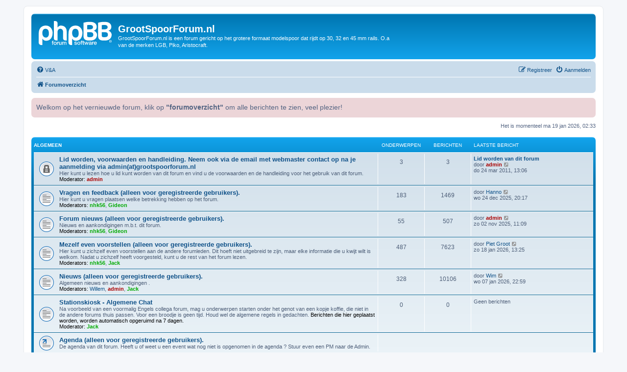

--- FILE ---
content_type: text/html; charset=UTF-8
request_url: http://grootspoorforum.nl/forum/index.php?sid=2674eadd17d6e604016ea5e0871b3637
body_size: 9899
content:
<!DOCTYPE html>
<html dir="ltr" lang="nl-nl">
<head>
<meta charset="utf-8" />
<meta http-equiv="X-UA-Compatible" content="IE=edge">
<meta name="viewport" content="width=device-width, initial-scale=1" />

<title>GrootSpoorForum.nl - Forumoverzicht</title>


	<link rel="canonical" href="http://grootspoorforum.nl/forum/">

<!--
	phpBB style name: prosilver
	Based on style:   prosilver (this is the default phpBB3 style)
	Original author:  Tom Beddard ( http://www.subBlue.com/ )
	Modified by:
-->

<link href="./assets/css/font-awesome.min.css?assets_version=28" rel="stylesheet">
<link href="./styles/prosilver/theme/stylesheet.css?assets_version=28" rel="stylesheet">
<link href="./styles/prosilver/theme/nl/stylesheet.css?assets_version=28" rel="stylesheet">




<!--[if lte IE 9]>
	<link href="./styles/prosilver/theme/tweaks.css?assets_version=28" rel="stylesheet">
<![endif]-->


<link href="./ext/phpbb/ads/styles/all/theme/phpbbads.css?assets_version=28" rel="stylesheet" media="screen">
<link href="./ext/phpbb/boardannouncements/styles/all/theme/boardannouncements.css?assets_version=28" rel="stylesheet" media="screen">




</head>
<body id="phpbb" class="nojs notouch section-index ltr ">


<div id="wrap" class="wrap">
	<a id="top" class="top-anchor" accesskey="t"></a>
	<div id="page-header">
		<div class="headerbar" role="banner">
					<div class="inner">

			<div id="site-description" class="site-description">
		<a id="logo" class="logo" href="./index.php?sid=1b3db0bab11af3b12a4c95cf5c269e4f" title="Forumoverzicht">
					<span class="site_logo"></span>
				</a>
				<h1>GrootSpoorForum.nl</h1>
				<p>GrootSpoorForum.nl is een forum gericht op het grotere formaat modelspoor dat rijdt op 30, 32 en 45 mm rails. O.a van de merken LGB, Piko, Aristocraft.</p>
				<p class="skiplink"><a href="#start_here">Doorgaan naar inhoud</a></p>
			</div>

									
			</div>
					</div>
				<div class="navbar" role="navigation">
	<div class="inner">

	<ul id="nav-main" class="nav-main linklist" role="menubar">

		<li id="quick-links" class="quick-links dropdown-container responsive-menu hidden" data-skip-responsive="true">
			<a href="#" class="dropdown-trigger">
				<i class="icon fa-bars fa-fw" aria-hidden="true"></i><span>Snelle links</span>
			</a>
			<div class="dropdown">
				<div class="pointer"><div class="pointer-inner"></div></div>
				<ul class="dropdown-contents" role="menu">
					
					
										<li class="separator"></li>

									</ul>
			</div>
		</li>

				<li data-skip-responsive="true">
			<a href="/forum/app.php/help/faq?sid=1b3db0bab11af3b12a4c95cf5c269e4f" rel="help" title="Veelgestelde vragen" role="menuitem">
				<i class="icon fa-question-circle fa-fw" aria-hidden="true"></i><span>V&amp;A</span>
			</a>
		</li>
						
			<li class="rightside"  data-skip-responsive="true">
			<a href="./ucp.php?mode=login&amp;redirect=index.php&amp;sid=1b3db0bab11af3b12a4c95cf5c269e4f" title="Aanmelden" accesskey="x" role="menuitem">
				<i class="icon fa-power-off fa-fw" aria-hidden="true"></i><span>Aanmelden</span>
			</a>
		</li>
					<li class="rightside" data-skip-responsive="true">
				<a href="./ucp.php?mode=register&amp;sid=1b3db0bab11af3b12a4c95cf5c269e4f" role="menuitem">
					<i class="icon fa-pencil-square-o  fa-fw" aria-hidden="true"></i><span>Registreer</span>
				</a>
			</li>
						</ul>

	<ul id="nav-breadcrumbs" class="nav-breadcrumbs linklist navlinks" role="menubar">
				
		
		<li class="breadcrumbs" itemscope itemtype="https://schema.org/BreadcrumbList">

			
							<span class="crumb" itemtype="https://schema.org/ListItem" itemprop="itemListElement" itemscope><a itemprop="item" href="./index.php?sid=1b3db0bab11af3b12a4c95cf5c269e4f" accesskey="h" data-navbar-reference="index"><i class="icon fa-home fa-fw"></i><span itemprop="name">Forumoverzicht</span></a><meta itemprop="position" content="1" /></span>

			
					</li>

		
			</ul>

	</div>
</div>
	</div>

	
	<a id="start_here" class="anchor"></a>
	<div id="page-body" class="page-body" role="main">
		
					<div id="phpbb_announcement" class="phpbb_announcement">
		<a href="/forum/app.php/boardannouncements/close?hash=0cd1d90e&amp;sid=1b3db0bab11af3b12a4c95cf5c269e4f" data-ajax="close_announcement" data-overlay="false" class="close clearfix" title="Sluit aankondiging"><i class="icon fa-fw fa-times"></i></a>		<div>Welkom op het vernieuwde forum, klik op <strong class="text-strong">"forumoverzicht"</strong> om alle berichten te zien, veel plezier!</div>
	</div>

<p class="right responsive-center time">Het is momenteel ma 19 jan 2026, 02:33</p>



	
				<div class="forabg">
			<div class="inner">
			<ul class="topiclist">
				<li class="header">
										<dl class="row-item">
						<dt><div class="list-inner"><a href="./viewforum.php?f=1&amp;sid=1b3db0bab11af3b12a4c95cf5c269e4f">Algemeen</a></div></dt>
						<dd class="topics">Onderwerpen</dd>
						<dd class="posts">Berichten</dd>
						<dd class="lastpost"><span>Laatste bericht</span></dd>
					</dl>
									</li>
			</ul>
			<ul class="topiclist forums">
		
	
	
	
			
					<li class="row">
						<dl class="row-item forum_read_locked">
				<dt title="Forum gesloten">
										<div class="list-inner">
																		<a href="./viewforum.php?f=2&amp;sid=1b3db0bab11af3b12a4c95cf5c269e4f" class="forumtitle">Lid worden, voorwaarden en handleiding. Neem ook via de email met webmaster contact op na je aanmelding via admin(at)grootspoorforum.nl</a>
						<br />Hier kunt u lezen hoe u lid kunt worden van dit forum  en vind u de voorwaarden en de handleiding voor het gebruik van dit forum.													<br /><strong>Moderator:</strong> <a href="./memberlist.php?mode=viewprofile&amp;u=2&amp;sid=1b3db0bab11af3b12a4c95cf5c269e4f" style="color: #AA0000;" class="username-coloured">admin</a>
												
												<div class="responsive-show" style="display: none;">
															Onderwerpen: <strong>3</strong>
													</div>
											</div>
				</dt>
									<dd class="topics">3 <dfn>Onderwerpen</dfn></dd>
					<dd class="posts">3 <dfn>Berichten</dfn></dd>
					<dd class="lastpost">
						<span>
																						<dfn>Laatste bericht</dfn>
																										<a href="./viewtopic.php?p=64908&amp;sid=1b3db0bab11af3b12a4c95cf5c269e4f#p64908" title="Lid worden van dit forum" class="lastsubject">Lid worden van dit forum</a> <br />
																	door <a href="./memberlist.php?mode=viewprofile&amp;u=2&amp;sid=1b3db0bab11af3b12a4c95cf5c269e4f" style="color: #AA0000;" class="username-coloured">admin</a>																	<a href="./viewtopic.php?p=64908&amp;sid=1b3db0bab11af3b12a4c95cf5c269e4f#p64908" title="Bekijk laatste bericht">
										<i class="icon fa-external-link-square fa-fw icon-lightgray icon-md" aria-hidden="true"></i><span class="sr-only">Bekijk laatste bericht</span>
									</a>
																<br /><time datetime="2011-03-24T12:06:27+00:00">do 24 mar 2011, 13:06</time>
													</span>
					</dd>
							</dl>
					</li>
			
	
	
			
					<li class="row">
						<dl class="row-item forum_read">
				<dt title="Geen ongelezen berichten">
										<div class="list-inner">
																		<a href="./viewforum.php?f=24&amp;sid=1b3db0bab11af3b12a4c95cf5c269e4f" class="forumtitle">Vragen en feedback (alleen voor geregistreerde gebruikers).</a>
						<br />Hier kunt u vragen plaatsen welke betrekking hebben op het forum.													<br /><strong>Moderators:</strong> <a href="./memberlist.php?mode=viewprofile&amp;u=213&amp;sid=1b3db0bab11af3b12a4c95cf5c269e4f" style="color: #00AA00;" class="username-coloured">nhk56</a>, <a href="./memberlist.php?mode=viewprofile&amp;u=100&amp;sid=1b3db0bab11af3b12a4c95cf5c269e4f" style="color: #00AA00;" class="username-coloured">Gideon</a>
												
												<div class="responsive-show" style="display: none;">
															Onderwerpen: <strong>183</strong>
													</div>
											</div>
				</dt>
									<dd class="topics">183 <dfn>Onderwerpen</dfn></dd>
					<dd class="posts">1469 <dfn>Berichten</dfn></dd>
					<dd class="lastpost">
						<span>
																						<dfn>Laatste bericht</dfn>
																	door <a href="./memberlist.php?mode=viewprofile&amp;u=35114&amp;sid=1b3db0bab11af3b12a4c95cf5c269e4f" class="username">Hanno</a>																	<a href="./viewtopic.php?p=163605&amp;sid=1b3db0bab11af3b12a4c95cf5c269e4f#p163605" title="Bekijk laatste bericht">
										<i class="icon fa-external-link-square fa-fw icon-lightgray icon-md" aria-hidden="true"></i><span class="sr-only">Bekijk laatste bericht</span>
									</a>
																<br /><time datetime="2025-12-24T19:17:48+00:00">wo 24 dec 2025, 20:17</time>
													</span>
					</dd>
							</dl>
					</li>
			
	
	
			
					<li class="row">
						<dl class="row-item forum_read">
				<dt title="Geen ongelezen berichten">
										<div class="list-inner">
																		<a href="./viewforum.php?f=29&amp;sid=1b3db0bab11af3b12a4c95cf5c269e4f" class="forumtitle">Forum nieuws (alleen voor geregistreerde gebruikers).</a>
						<br />Nieuws en aankondigingen m.b.t. dit forum.													<br /><strong>Moderators:</strong> <a href="./memberlist.php?mode=viewprofile&amp;u=213&amp;sid=1b3db0bab11af3b12a4c95cf5c269e4f" style="color: #00AA00;" class="username-coloured">nhk56</a>, <a href="./memberlist.php?mode=viewprofile&amp;u=100&amp;sid=1b3db0bab11af3b12a4c95cf5c269e4f" style="color: #00AA00;" class="username-coloured">Gideon</a>
												
												<div class="responsive-show" style="display: none;">
															Onderwerpen: <strong>55</strong>
													</div>
											</div>
				</dt>
									<dd class="topics">55 <dfn>Onderwerpen</dfn></dd>
					<dd class="posts">507 <dfn>Berichten</dfn></dd>
					<dd class="lastpost">
						<span>
																						<dfn>Laatste bericht</dfn>
																	door <a href="./memberlist.php?mode=viewprofile&amp;u=2&amp;sid=1b3db0bab11af3b12a4c95cf5c269e4f" style="color: #AA0000;" class="username-coloured">admin</a>																	<a href="./viewtopic.php?p=163448&amp;sid=1b3db0bab11af3b12a4c95cf5c269e4f#p163448" title="Bekijk laatste bericht">
										<i class="icon fa-external-link-square fa-fw icon-lightgray icon-md" aria-hidden="true"></i><span class="sr-only">Bekijk laatste bericht</span>
									</a>
																<br /><time datetime="2025-11-02T10:09:39+00:00">zo 02 nov 2025, 11:09</time>
													</span>
					</dd>
							</dl>
					</li>
			
	
	
			
					<li class="row">
						<dl class="row-item forum_read">
				<dt title="Geen ongelezen berichten">
										<div class="list-inner">
																		<a href="./viewforum.php?f=46&amp;sid=1b3db0bab11af3b12a4c95cf5c269e4f" class="forumtitle">Mezelf even voorstellen  (alleen voor geregistreerde gebruikers).</a>
						<br />Hier kunt u zichzelf even voorstellen aan de andere forumleden. Dit hoeft niet uitgebreid te zijn, maar elke informatie die u kwijt wilt is welkom. Nadat u zichzelf heeft voorgesteld, kunt u de rest van het forum lezen.													<br /><strong>Moderators:</strong> <a href="./memberlist.php?mode=viewprofile&amp;u=213&amp;sid=1b3db0bab11af3b12a4c95cf5c269e4f" style="color: #00AA00;" class="username-coloured">nhk56</a>, <a href="./memberlist.php?mode=viewprofile&amp;u=62&amp;sid=1b3db0bab11af3b12a4c95cf5c269e4f" style="color: #00AA00;" class="username-coloured">Jack</a>
												
												<div class="responsive-show" style="display: none;">
															Onderwerpen: <strong>487</strong>
													</div>
											</div>
				</dt>
									<dd class="topics">487 <dfn>Onderwerpen</dfn></dd>
					<dd class="posts">7623 <dfn>Berichten</dfn></dd>
					<dd class="lastpost">
						<span>
																						<dfn>Laatste bericht</dfn>
																	door <a href="./memberlist.php?mode=viewprofile&amp;u=274&amp;sid=1b3db0bab11af3b12a4c95cf5c269e4f" class="username">Piet Groot</a>																	<a href="./viewtopic.php?p=163692&amp;sid=1b3db0bab11af3b12a4c95cf5c269e4f#p163692" title="Bekijk laatste bericht">
										<i class="icon fa-external-link-square fa-fw icon-lightgray icon-md" aria-hidden="true"></i><span class="sr-only">Bekijk laatste bericht</span>
									</a>
																<br /><time datetime="2026-01-18T12:25:36+00:00">zo 18 jan 2026, 13:25</time>
													</span>
					</dd>
							</dl>
					</li>
			
	
	
			
					<li class="row">
						<dl class="row-item forum_read">
				<dt title="Geen ongelezen berichten">
										<div class="list-inner">
																		<a href="./viewforum.php?f=19&amp;sid=1b3db0bab11af3b12a4c95cf5c269e4f" class="forumtitle">Nieuws  (alleen voor geregistreerde gebruikers).</a>
						<br />Algemeen nieuws en aankondigingen .													<br /><strong>Moderators:</strong> <a href="./memberlist.php?mode=viewprofile&amp;u=106&amp;sid=1b3db0bab11af3b12a4c95cf5c269e4f" class="username">Willem</a>, <a href="./memberlist.php?mode=viewprofile&amp;u=2&amp;sid=1b3db0bab11af3b12a4c95cf5c269e4f" style="color: #AA0000;" class="username-coloured">admin</a>, <a href="./memberlist.php?mode=viewprofile&amp;u=62&amp;sid=1b3db0bab11af3b12a4c95cf5c269e4f" style="color: #00AA00;" class="username-coloured">Jack</a>
												
												<div class="responsive-show" style="display: none;">
															Onderwerpen: <strong>328</strong>
													</div>
											</div>
				</dt>
									<dd class="topics">328 <dfn>Onderwerpen</dfn></dd>
					<dd class="posts">10106 <dfn>Berichten</dfn></dd>
					<dd class="lastpost">
						<span>
																						<dfn>Laatste bericht</dfn>
																	door <a href="./memberlist.php?mode=viewprofile&amp;u=178&amp;sid=1b3db0bab11af3b12a4c95cf5c269e4f" class="username">Wim</a>																	<a href="./viewtopic.php?p=163656&amp;sid=1b3db0bab11af3b12a4c95cf5c269e4f#p163656" title="Bekijk laatste bericht">
										<i class="icon fa-external-link-square fa-fw icon-lightgray icon-md" aria-hidden="true"></i><span class="sr-only">Bekijk laatste bericht</span>
									</a>
																<br /><time datetime="2026-01-07T21:59:05+00:00">wo 07 jan 2026, 22:59</time>
													</span>
					</dd>
							</dl>
					</li>
			
	
	
			
					<li class="row">
						<dl class="row-item forum_read">
				<dt title="Geen ongelezen berichten">
										<div class="list-inner">
																		<a href="./viewforum.php?f=32&amp;sid=1b3db0bab11af3b12a4c95cf5c269e4f" class="forumtitle">Stationskiosk - Algemene Chat</a>
						<br />Na voorbeeld van een voormalig Engels collega forum, mag u onderwerpen starten onder het genot van een kopje koffie, die niet in de andere forums thuis passen. Voor een broodje is geen tijd.  Houd wel de algemene regels in gedachten.  <strong class="text-strong">Berichten die hier geplaatst worden, worden automatisch opgeruimd na 7 dagen.</strong>													<br /><strong>Moderator:</strong> <a href="./memberlist.php?mode=viewprofile&amp;u=62&amp;sid=1b3db0bab11af3b12a4c95cf5c269e4f" style="color: #00AA00;" class="username-coloured">Jack</a>
												
												<div class="responsive-show" style="display: none;">
													</div>
											</div>
				</dt>
									<dd class="topics">0 <dfn>Onderwerpen</dfn></dd>
					<dd class="posts">0 <dfn>Berichten</dfn></dd>
					<dd class="lastpost">
						<span>
																													Geen berichten
																				</span>
					</dd>
							</dl>
					</li>
			
	
	
			
					<li class="row">
						<dl class="row-item forum_link">
				<dt title="Forumlink">
										<div class="list-inner">
																		<a href="./viewforum.php?f=25&amp;sid=1b3db0bab11af3b12a4c95cf5c269e4f" class="forumtitle">Agenda  (alleen voor geregistreerde gebruikers).</a>
						<br />De agenda van dit forum. Heeft u of weet u een event wat nog niet is opgenomen in de agenda ? Stuur even een PM naar de Admin.												
												<div class="responsive-show" style="display: none;">
													</div>
											</div>
				</dt>
									<dd>&nbsp;</dd>
							</dl>
					</li>
			
	
	
			
					<li class="row">
						<dl class="row-item forum_link">
				<dt title="Forumlink">
										<div class="list-inner">
																		<a href="./viewforum.php?f=42&amp;sid=1b3db0bab11af3b12a4c95cf5c269e4f" class="forumtitle">Online-Chat  (alleen voor geregistreerde gebruikers).</a>
						<br />De GrootSpoorForum.nl Online-Chat. Ook in de Online-Chat gelden de regels van het forum en ik wil een ieder op het hart drukken dat in een chat meningen nog sneller geschreven worden dan in een topic op het forum. Dus bezint eer ge op de Enter knop drukt.												
												<div class="responsive-show" style="display: none;">
													</div>
											</div>
				</dt>
									<dd>&nbsp;</dd>
							</dl>
					</li>
			
	
				</ul>

			</div>
		</div>
	
				<div class="forabg">
			<div class="inner">
			<ul class="topiclist">
				<li class="header">
										<dl class="row-item">
						<dt><div class="list-inner"><a href="./viewforum.php?f=50&amp;sid=1b3db0bab11af3b12a4c95cf5c269e4f">Eigen verzameling  (alleen voor geregistreerde gebruikers).</a></div></dt>
						<dd class="topics">Onderwerpen</dd>
						<dd class="posts">Berichten</dd>
						<dd class="lastpost"><span>Laatste bericht</span></dd>
					</dl>
									</li>
			</ul>
			<ul class="topiclist forums">
		
	
	
	
			
					<li class="row">
						<dl class="row-item forum_read">
				<dt title="Geen ongelezen berichten">
										<div class="list-inner">
																		<a href="./viewforum.php?f=48&amp;sid=1b3db0bab11af3b12a4c95cf5c269e4f" class="forumtitle">Mijn verzameling</a>
						<br />Hier kan je even in het kort vertellen wat voor verzameling je hebt, hoe je deze bent gaan verzamelen en verder alle info die je zelf kwijt wil. Fotos erbij plaatsen, kan goed werken. Gebruik daarvoor wel een betrouwbare foto opslag plek. Vaak worden fotos bij mijnalbum na een tijdje verwijderd. Het GSF kiest daarom oa voor grootspoorfotos.nl . Dit is gratis te gebruiken.													<br /><strong>Moderator:</strong> <a href="./memberlist.php?mode=viewprofile&amp;u=2&amp;sid=1b3db0bab11af3b12a4c95cf5c269e4f" style="color: #AA0000;" class="username-coloured">admin</a>
												
												<div class="responsive-show" style="display: none;">
															Onderwerpen: <strong>15</strong>
													</div>
											</div>
				</dt>
									<dd class="topics">15 <dfn>Onderwerpen</dfn></dd>
					<dd class="posts">66 <dfn>Berichten</dfn></dd>
					<dd class="lastpost">
						<span>
																						<dfn>Laatste bericht</dfn>
																	door <a href="./memberlist.php?mode=viewprofile&amp;u=34685&amp;sid=1b3db0bab11af3b12a4c95cf5c269e4f" class="username">LGBart</a>																	<a href="./viewtopic.php?p=158785&amp;sid=1b3db0bab11af3b12a4c95cf5c269e4f#p158785" title="Bekijk laatste bericht">
										<i class="icon fa-external-link-square fa-fw icon-lightgray icon-md" aria-hidden="true"></i><span class="sr-only">Bekijk laatste bericht</span>
									</a>
																<br /><time datetime="2023-07-29T18:08:34+00:00">za 29 jul 2023, 20:08</time>
													</span>
					</dd>
							</dl>
					</li>
			
	
	
			
					<li class="row">
						<dl class="row-item forum_read">
				<dt title="Geen ongelezen berichten">
										<div class="list-inner">
																		<a href="./viewforum.php?f=49&amp;sid=1b3db0bab11af3b12a4c95cf5c269e4f" class="forumtitle">Reacties op Mijn verzameling</a>
						<br />Geef hier de reactie op de verzamelingen van Leden. Laat weten wat je van zijn/haar collectie vind.													<br /><strong>Moderator:</strong> <a href="./memberlist.php?mode=viewprofile&amp;u=2&amp;sid=1b3db0bab11af3b12a4c95cf5c269e4f" style="color: #AA0000;" class="username-coloured">admin</a>
												
												<div class="responsive-show" style="display: none;">
															Onderwerpen: <strong>12</strong>
													</div>
											</div>
				</dt>
									<dd class="topics">12 <dfn>Onderwerpen</dfn></dd>
					<dd class="posts">82 <dfn>Berichten</dfn></dd>
					<dd class="lastpost">
						<span>
																						<dfn>Laatste bericht</dfn>
																	door <a href="./memberlist.php?mode=viewprofile&amp;u=34421&amp;sid=1b3db0bab11af3b12a4c95cf5c269e4f" class="username">fredx</a>																	<a href="./viewtopic.php?p=151721&amp;sid=1b3db0bab11af3b12a4c95cf5c269e4f#p151721" title="Bekijk laatste bericht">
										<i class="icon fa-external-link-square fa-fw icon-lightgray icon-md" aria-hidden="true"></i><span class="sr-only">Bekijk laatste bericht</span>
									</a>
																<br /><time datetime="2020-04-19T21:02:10+00:00">zo 19 apr 2020, 23:02</time>
													</span>
					</dd>
							</dl>
					</li>
			
	
	
			
					<li class="row">
						<dl class="row-item forum_read">
				<dt title="Geen ongelezen berichten">
										<div class="list-inner">
																		<a href="./viewforum.php?f=51&amp;sid=1b3db0bab11af3b12a4c95cf5c269e4f" class="forumtitle">Show je nieuwste modelspoor aanwinsten</a>
						<br />Show hier je nieuwste model spoor aanwinsten. Dus hier echt alleen treinen, rails, aankleding voor je baan, etc. Dit wordt per jaar weg gezet. <br>
Andere items die hier niet thuis horen, worden gelijk verwijderd.													<br /><strong>Moderator:</strong> <a href="./memberlist.php?mode=viewprofile&amp;u=14618&amp;sid=1b3db0bab11af3b12a4c95cf5c269e4f" style="color: #00AA00;" class="username-coloured">fatfarlake</a>
												
												<div class="responsive-show" style="display: none;">
															Onderwerpen: <strong>5</strong>
													</div>
											</div>
				</dt>
									<dd class="topics">5 <dfn>Onderwerpen</dfn></dd>
					<dd class="posts">675 <dfn>Berichten</dfn></dd>
					<dd class="lastpost">
						<span>
																						<dfn>Laatste bericht</dfn>
																	door <a href="./memberlist.php?mode=viewprofile&amp;u=34739&amp;sid=1b3db0bab11af3b12a4c95cf5c269e4f" class="username">Almar</a>																	<a href="./viewtopic.php?p=148367&amp;sid=1b3db0bab11af3b12a4c95cf5c269e4f#p148367" title="Bekijk laatste bericht">
										<i class="icon fa-external-link-square fa-fw icon-lightgray icon-md" aria-hidden="true"></i><span class="sr-only">Bekijk laatste bericht</span>
									</a>
																<br /><time datetime="2019-02-11T10:38:17+00:00">ma 11 feb 2019, 11:38</time>
													</span>
					</dd>
							</dl>
					</li>
			
	
	
			
					<li class="row">
						<dl class="row-item forum_read">
				<dt title="Geen ongelezen berichten">
										<div class="list-inner">
																		<a href="./viewforum.php?f=52&amp;sid=1b3db0bab11af3b12a4c95cf5c269e4f" class="forumtitle">Show hier je andere nieuwe aanwinsten, trein/model hobby gerelateerd</a>
						<br />Show hier je andere nieuwe aanwinsten, die wel aan deze trein/model hobby gerelateerd zijn. Dit wordt per jaar weer weggezet. Dit kunnen boeken, films, electrisch gereedschappen, etc zijn. Voor treinen, wagonnen of andere dingen die echt puur te maken hebben met nieuwe trein aanwinsten, is een andere rubriek.												
												<div class="responsive-show" style="display: none;">
															Onderwerpen: <strong>5</strong>
													</div>
											</div>
				</dt>
									<dd class="topics">5 <dfn>Onderwerpen</dfn></dd>
					<dd class="posts">89 <dfn>Berichten</dfn></dd>
					<dd class="lastpost">
						<span>
																						<dfn>Laatste bericht</dfn>
																	door <a href="./memberlist.php?mode=viewprofile&amp;u=34857&amp;sid=1b3db0bab11af3b12a4c95cf5c269e4f" class="username">Martijndg</a>																	<a href="./viewtopic.php?p=150284&amp;sid=1b3db0bab11af3b12a4c95cf5c269e4f#p150284" title="Bekijk laatste bericht">
										<i class="icon fa-external-link-square fa-fw icon-lightgray icon-md" aria-hidden="true"></i><span class="sr-only">Bekijk laatste bericht</span>
									</a>
																<br /><time datetime="2019-10-08T16:50:51+00:00">di 08 okt 2019, 18:50</time>
													</span>
					</dd>
							</dl>
					</li>
			
	
	
			
					<li class="row">
						<dl class="row-item forum_read">
				<dt title="Geen ongelezen berichten">
										<div class="list-inner">
																		<a href="./viewforum.php?f=55&amp;sid=1b3db0bab11af3b12a4c95cf5c269e4f" class="forumtitle">Mijn hobbyruimte</a>
						<br />Hier kan elk forumlid zijn of haar eigen hobbyruimte showen. En kunnen andere forumleden hierop reageren.													<br /><strong>Moderator:</strong> <a href="./memberlist.php?mode=viewprofile&amp;u=2&amp;sid=1b3db0bab11af3b12a4c95cf5c269e4f" style="color: #AA0000;" class="username-coloured">admin</a>
												
												<div class="responsive-show" style="display: none;">
															Onderwerpen: <strong>6</strong>
													</div>
											</div>
				</dt>
									<dd class="topics">6 <dfn>Onderwerpen</dfn></dd>
					<dd class="posts">36 <dfn>Berichten</dfn></dd>
					<dd class="lastpost">
						<span>
																						<dfn>Laatste bericht</dfn>
																	door <a href="./memberlist.php?mode=viewprofile&amp;u=19618&amp;sid=1b3db0bab11af3b12a4c95cf5c269e4f" class="username">GrootSpoorClub</a>																	<a href="./viewtopic.php?p=158086&amp;sid=1b3db0bab11af3b12a4c95cf5c269e4f#p158086" title="Bekijk laatste bericht">
										<i class="icon fa-external-link-square fa-fw icon-lightgray icon-md" aria-hidden="true"></i><span class="sr-only">Bekijk laatste bericht</span>
									</a>
																<br /><time datetime="2023-04-02T12:31:01+00:00">zo 02 apr 2023, 14:31</time>
													</span>
					</dd>
							</dl>
					</li>
			
	
				</ul>

			</div>
		</div>
	
				<div class="forabg">
			<div class="inner">
			<ul class="topiclist">
				<li class="header">
										<dl class="row-item">
						<dt><div class="list-inner"><a href="./viewforum.php?f=4&amp;sid=1b3db0bab11af3b12a4c95cf5c269e4f">Modelbouw  (alleen voor geregistreerde gebruikers).</a></div></dt>
						<dd class="topics">Onderwerpen</dd>
						<dd class="posts">Berichten</dd>
						<dd class="lastpost"><span>Laatste bericht</span></dd>
					</dl>
									</li>
			</ul>
			<ul class="topiclist forums">
		
	
	
	
			
					<li class="row">
						<dl class="row-item forum_read">
				<dt title="Geen ongelezen berichten">
										<div class="list-inner">
																		<a href="./viewforum.php?f=5&amp;sid=1b3db0bab11af3b12a4c95cf5c269e4f" class="forumtitle">Rollend materieel</a>
						<br />Als wat wielen en assen heeft.												
												<div class="responsive-show" style="display: none;">
															Onderwerpen: <strong>569</strong>
													</div>
											</div>
				</dt>
									<dd class="topics">569 <dfn>Onderwerpen</dfn></dd>
					<dd class="posts">7331 <dfn>Berichten</dfn></dd>
					<dd class="lastpost">
						<span>
																						<dfn>Laatste bericht</dfn>
																	door <a href="./memberlist.php?mode=viewprofile&amp;u=34550&amp;sid=1b3db0bab11af3b12a4c95cf5c269e4f" class="username">alltorren</a>																	<a href="./viewtopic.php?p=163566&amp;sid=1b3db0bab11af3b12a4c95cf5c269e4f#p163566" title="Bekijk laatste bericht">
										<i class="icon fa-external-link-square fa-fw icon-lightgray icon-md" aria-hidden="true"></i><span class="sr-only">Bekijk laatste bericht</span>
									</a>
																<br /><time datetime="2025-12-09T09:17:36+00:00">di 09 dec 2025, 10:17</time>
													</span>
					</dd>
							</dl>
					</li>
			
	
	
			
					<li class="row">
						<dl class="row-item forum_read">
				<dt title="Geen ongelezen berichten">
										<div class="list-inner">
																		<a href="./viewforum.php?f=6&amp;sid=1b3db0bab11af3b12a4c95cf5c269e4f" class="forumtitle">Scenery</a>
						<br />Huizen, boompjes, beestjes, poppetjes, etc.												
												<div class="responsive-show" style="display: none;">
															Onderwerpen: <strong>312</strong>
													</div>
											</div>
				</dt>
									<dd class="topics">312 <dfn>Onderwerpen</dfn></dd>
					<dd class="posts">3873 <dfn>Berichten</dfn></dd>
					<dd class="lastpost">
						<span>
																						<dfn>Laatste bericht</dfn>
																	door <a href="./memberlist.php?mode=viewprofile&amp;u=35182&amp;sid=1b3db0bab11af3b12a4c95cf5c269e4f" class="username">rien1959</a>																	<a href="./viewtopic.php?p=163570&amp;sid=1b3db0bab11af3b12a4c95cf5c269e4f#p163570" title="Bekijk laatste bericht">
										<i class="icon fa-external-link-square fa-fw icon-lightgray icon-md" aria-hidden="true"></i><span class="sr-only">Bekijk laatste bericht</span>
									</a>
																<br /><time datetime="2025-12-11T16:58:52+00:00">do 11 dec 2025, 17:58</time>
													</span>
					</dd>
							</dl>
					</li>
			
	
	
			
					<li class="row">
						<dl class="row-item forum_read">
				<dt title="Geen ongelezen berichten">
										<div class="list-inner">
																		<a href="./viewforum.php?f=17&amp;sid=1b3db0bab11af3b12a4c95cf5c269e4f" class="forumtitle">Spoor</a>
						<br />Alles wat met rails te maken heeft.												
												<div class="responsive-show" style="display: none;">
															Onderwerpen: <strong>261</strong>
													</div>
											</div>
				</dt>
									<dd class="topics">261 <dfn>Onderwerpen</dfn></dd>
					<dd class="posts">3230 <dfn>Berichten</dfn></dd>
					<dd class="lastpost">
						<span>
																						<dfn>Laatste bericht</dfn>
																	door <a href="./memberlist.php?mode=viewprofile&amp;u=102&amp;sid=1b3db0bab11af3b12a4c95cf5c269e4f" style="color: #00AA00;" class="username-coloured">Dark_Axel</a>																	<a href="./viewtopic.php?p=163689&amp;sid=1b3db0bab11af3b12a4c95cf5c269e4f#p163689" title="Bekijk laatste bericht">
										<i class="icon fa-external-link-square fa-fw icon-lightgray icon-md" aria-hidden="true"></i><span class="sr-only">Bekijk laatste bericht</span>
									</a>
																<br /><time datetime="2026-01-17T19:53:42+00:00">za 17 jan 2026, 20:53</time>
													</span>
					</dd>
							</dl>
					</li>
			
	
	
			
					<li class="row">
						<dl class="row-item forum_read">
				<dt title="Geen ongelezen berichten">
										<div class="list-inner">
																		<a href="./viewforum.php?f=7&amp;sid=1b3db0bab11af3b12a4c95cf5c269e4f" class="forumtitle">Om- en zelfbouw</a>
						<br />Uw eigen creaties op basis van bestaande onderdelen of vanaf de bodem zelf gemaakt.													<br /><strong>Moderator:</strong> <a href="./memberlist.php?mode=viewprofile&amp;u=62&amp;sid=1b3db0bab11af3b12a4c95cf5c269e4f" style="color: #00AA00;" class="username-coloured">Jack</a>
												
												<div class="responsive-show" style="display: none;">
															Onderwerpen: <strong>679</strong>
													</div>
											</div>
				</dt>
									<dd class="topics">679 <dfn>Onderwerpen</dfn></dd>
					<dd class="posts">12637 <dfn>Berichten</dfn></dd>
					<dd class="lastpost">
						<span>
																						<dfn>Laatste bericht</dfn>
																	door <a href="./memberlist.php?mode=viewprofile&amp;u=274&amp;sid=1b3db0bab11af3b12a4c95cf5c269e4f" class="username">Piet Groot</a>																	<a href="./viewtopic.php?p=163652&amp;sid=1b3db0bab11af3b12a4c95cf5c269e4f#p163652" title="Bekijk laatste bericht">
										<i class="icon fa-external-link-square fa-fw icon-lightgray icon-md" aria-hidden="true"></i><span class="sr-only">Bekijk laatste bericht</span>
									</a>
																<br /><time datetime="2026-01-06T14:28:29+00:00">di 06 jan 2026, 15:28</time>
													</span>
					</dd>
							</dl>
					</li>
			
	
	
			
					<li class="row">
						<dl class="row-item forum_read">
				<dt title="Geen ongelezen berichten">
										<div class="list-inner">
																		<a href="./viewforum.php?f=10&amp;sid=1b3db0bab11af3b12a4c95cf5c269e4f" class="forumtitle">Techniek(en)</a>
						<br />Gereedschappen, materialen, wheateren, handigheidjes, etc.													<br /><strong>Moderators:</strong> <a href="./memberlist.php?mode=viewprofile&amp;u=62&amp;sid=1b3db0bab11af3b12a4c95cf5c269e4f" style="color: #00AA00;" class="username-coloured">Jack</a>, <a href="./memberlist.php?mode=viewprofile&amp;u=100&amp;sid=1b3db0bab11af3b12a4c95cf5c269e4f" style="color: #00AA00;" class="username-coloured">Gideon</a>
												
												<div class="responsive-show" style="display: none;">
															Onderwerpen: <strong>188</strong>
													</div>
											</div>
				</dt>
									<dd class="topics">188 <dfn>Onderwerpen</dfn></dd>
					<dd class="posts">1893 <dfn>Berichten</dfn></dd>
					<dd class="lastpost">
						<span>
																						<dfn>Laatste bericht</dfn>
																	door <a href="./memberlist.php?mode=viewprofile&amp;u=30644&amp;sid=1b3db0bab11af3b12a4c95cf5c269e4f" class="username">tielemanus</a>																	<a href="./viewtopic.php?p=162743&amp;sid=1b3db0bab11af3b12a4c95cf5c269e4f#p162743" title="Bekijk laatste bericht">
										<i class="icon fa-external-link-square fa-fw icon-lightgray icon-md" aria-hidden="true"></i><span class="sr-only">Bekijk laatste bericht</span>
									</a>
																<br /><time datetime="2025-07-27T15:10:34+00:00">zo 27 jul 2025, 17:10</time>
													</span>
					</dd>
							</dl>
					</li>
			
	
	
			
					<li class="row">
						<dl class="row-item forum_read">
				<dt title="Geen ongelezen berichten">
										<div class="list-inner">
																		<a href="./viewforum.php?f=54&amp;sid=1b3db0bab11af3b12a4c95cf5c269e4f" class="forumtitle">Module banen</a>
						<br />Alles over module banen en hoe te maken.													<br /><strong>Moderator:</strong> <a href="./memberlist.php?mode=viewprofile&amp;u=82&amp;sid=1b3db0bab11af3b12a4c95cf5c269e4f" style="color: #00AA00;" class="username-coloured">marco</a>
												
												<div class="responsive-show" style="display: none;">
															Onderwerpen: <strong>6</strong>
													</div>
											</div>
				</dt>
									<dd class="topics">6 <dfn>Onderwerpen</dfn></dd>
					<dd class="posts">240 <dfn>Berichten</dfn></dd>
					<dd class="lastpost">
						<span>
																						<dfn>Laatste bericht</dfn>
																	door <a href="./memberlist.php?mode=viewprofile&amp;u=527&amp;sid=1b3db0bab11af3b12a4c95cf5c269e4f" class="username">pikoline</a>																	<a href="./viewtopic.php?p=161895&amp;sid=1b3db0bab11af3b12a4c95cf5c269e4f#p161895" title="Bekijk laatste bericht">
										<i class="icon fa-external-link-square fa-fw icon-lightgray icon-md" aria-hidden="true"></i><span class="sr-only">Bekijk laatste bericht</span>
									</a>
																<br /><time datetime="2025-02-07T14:20:42+00:00">vr 07 feb 2025, 15:20</time>
													</span>
					</dd>
							</dl>
					</li>
			
	
				</ul>

			</div>
		</div>
	
				<div class="forabg">
			<div class="inner">
			<ul class="topiclist">
				<li class="header">
										<dl class="row-item">
						<dt><div class="list-inner"><a href="./viewforum.php?f=20&amp;sid=1b3db0bab11af3b12a4c95cf5c269e4f">Aandrijving  (alleen voor geregistreerde gebruikers).</a></div></dt>
						<dd class="topics">Onderwerpen</dd>
						<dd class="posts">Berichten</dd>
						<dd class="lastpost"><span>Laatste bericht</span></dd>
					</dl>
									</li>
			</ul>
			<ul class="topiclist forums">
		
	
	
	
			
					<li class="row">
						<dl class="row-item forum_read">
				<dt title="Geen ongelezen berichten">
										<div class="list-inner">
																		<a href="./viewforum.php?f=21&amp;sid=1b3db0bab11af3b12a4c95cf5c269e4f" class="forumtitle">Analoog</a>
						<br />Ondanks de digitale vooruitgang blijft analoog bestaan.													<br /><strong>Moderator:</strong> <a href="./memberlist.php?mode=viewprofile&amp;u=82&amp;sid=1b3db0bab11af3b12a4c95cf5c269e4f" style="color: #00AA00;" class="username-coloured">marco</a>
												
												<div class="responsive-show" style="display: none;">
															Onderwerpen: <strong>72</strong>
													</div>
											</div>
				</dt>
									<dd class="topics">72 <dfn>Onderwerpen</dfn></dd>
					<dd class="posts">663 <dfn>Berichten</dfn></dd>
					<dd class="lastpost">
						<span>
																						<dfn>Laatste bericht</dfn>
																	door <a href="./memberlist.php?mode=viewprofile&amp;u=35965&amp;sid=1b3db0bab11af3b12a4c95cf5c269e4f" class="username">Tondo</a>																	<a href="./viewtopic.php?p=163381&amp;sid=1b3db0bab11af3b12a4c95cf5c269e4f#p163381" title="Bekijk laatste bericht">
										<i class="icon fa-external-link-square fa-fw icon-lightgray icon-md" aria-hidden="true"></i><span class="sr-only">Bekijk laatste bericht</span>
									</a>
																<br /><time datetime="2025-10-16T17:36:32+00:00">do 16 okt 2025, 19:36</time>
													</span>
					</dd>
							</dl>
					</li>
			
	
	
			
					<li class="row">
						<dl class="row-item forum_read">
				<dt title="Geen ongelezen berichten">
										<div class="list-inner">
																		<a href="./viewforum.php?f=60&amp;sid=1b3db0bab11af3b12a4c95cf5c269e4f" class="forumtitle">Digitaal - Accesoires</a>
						<br />In deze rubriek kunt u alles vinden over de digitale accessoires.													<br /><strong>Moderators:</strong> <a href="./memberlist.php?mode=viewprofile&amp;u=213&amp;sid=1b3db0bab11af3b12a4c95cf5c269e4f" style="color: #00AA00;" class="username-coloured">nhk56</a>, <a href="./memberlist.php?mode=viewprofile&amp;u=62&amp;sid=1b3db0bab11af3b12a4c95cf5c269e4f" style="color: #00AA00;" class="username-coloured">Jack</a>, <a href="./memberlist.php?mode=viewprofile&amp;u=82&amp;sid=1b3db0bab11af3b12a4c95cf5c269e4f" style="color: #00AA00;" class="username-coloured">marco</a>
												
												<div class="responsive-show" style="display: none;">
															Onderwerpen: <strong>52</strong>
													</div>
											</div>
				</dt>
									<dd class="topics">52 <dfn>Onderwerpen</dfn></dd>
					<dd class="posts">428 <dfn>Berichten</dfn></dd>
					<dd class="lastpost">
						<span>
																						<dfn>Laatste bericht</dfn>
																	door <a href="./memberlist.php?mode=viewprofile&amp;u=33480&amp;sid=1b3db0bab11af3b12a4c95cf5c269e4f" class="username">Treinengek Junior</a>																	<a href="./viewtopic.php?p=163200&amp;sid=1b3db0bab11af3b12a4c95cf5c269e4f#p163200" title="Bekijk laatste bericht">
										<i class="icon fa-external-link-square fa-fw icon-lightgray icon-md" aria-hidden="true"></i><span class="sr-only">Bekijk laatste bericht</span>
									</a>
																<br /><time datetime="2025-09-10T23:37:24+00:00">do 11 sep 2025, 01:37</time>
													</span>
					</dd>
							</dl>
					</li>
			
	
	
			
					<li class="row">
						<dl class="row-item forum_read">
				<dt title="Geen ongelezen berichten">
										<div class="list-inner">
																		<a href="./viewforum.php?f=57&amp;sid=1b3db0bab11af3b12a4c95cf5c269e4f" class="forumtitle">Digitaal - Centrale en Boosters</a>
						<br />In deze rubriek kunt u alles vinden over centrales en boosters. En alle direct aanverwante vragen.													<br /><strong>Moderators:</strong> <a href="./memberlist.php?mode=viewprofile&amp;u=213&amp;sid=1b3db0bab11af3b12a4c95cf5c269e4f" style="color: #00AA00;" class="username-coloured">nhk56</a>, <a href="./memberlist.php?mode=viewprofile&amp;u=62&amp;sid=1b3db0bab11af3b12a4c95cf5c269e4f" style="color: #00AA00;" class="username-coloured">Jack</a>, <a href="./memberlist.php?mode=viewprofile&amp;u=82&amp;sid=1b3db0bab11af3b12a4c95cf5c269e4f" style="color: #00AA00;" class="username-coloured">marco</a>
												
												<div class="responsive-show" style="display: none;">
															Onderwerpen: <strong>130</strong>
													</div>
											</div>
				</dt>
									<dd class="topics">130 <dfn>Onderwerpen</dfn></dd>
					<dd class="posts">1274 <dfn>Berichten</dfn></dd>
					<dd class="lastpost">
						<span>
																						<dfn>Laatste bericht</dfn>
																	door <a href="./memberlist.php?mode=viewprofile&amp;u=35777&amp;sid=1b3db0bab11af3b12a4c95cf5c269e4f" class="username">Westerhaar</a>																	<a href="./viewtopic.php?p=163150&amp;sid=1b3db0bab11af3b12a4c95cf5c269e4f#p163150" title="Bekijk laatste bericht">
										<i class="icon fa-external-link-square fa-fw icon-lightgray icon-md" aria-hidden="true"></i><span class="sr-only">Bekijk laatste bericht</span>
									</a>
																<br /><time datetime="2025-08-29T18:37:45+00:00">vr 29 aug 2025, 20:37</time>
													</span>
					</dd>
							</dl>
					</li>
			
	
	
			
					<li class="row">
						<dl class="row-item forum_read">
				<dt title="Geen ongelezen berichten">
										<div class="list-inner">
																		<a href="./viewforum.php?f=58&amp;sid=1b3db0bab11af3b12a4c95cf5c269e4f" class="forumtitle">Digitaal - Decoders</a>
						<br />Alle soorten en merken decoders en hun instellingen en gebruik hoort in dit forum thuis.													<br /><strong>Moderators:</strong> <a href="./memberlist.php?mode=viewprofile&amp;u=213&amp;sid=1b3db0bab11af3b12a4c95cf5c269e4f" style="color: #00AA00;" class="username-coloured">nhk56</a>, <a href="./memberlist.php?mode=viewprofile&amp;u=62&amp;sid=1b3db0bab11af3b12a4c95cf5c269e4f" style="color: #00AA00;" class="username-coloured">Jack</a>, <a href="./memberlist.php?mode=viewprofile&amp;u=82&amp;sid=1b3db0bab11af3b12a4c95cf5c269e4f" style="color: #00AA00;" class="username-coloured">marco</a>
												
												<div class="responsive-show" style="display: none;">
															Onderwerpen: <strong>278</strong>
													</div>
											</div>
				</dt>
									<dd class="topics">278 <dfn>Onderwerpen</dfn></dd>
					<dd class="posts">2098 <dfn>Berichten</dfn></dd>
					<dd class="lastpost">
						<span>
																						<dfn>Laatste bericht</dfn>
																	door <a href="./memberlist.php?mode=viewprofile&amp;u=102&amp;sid=1b3db0bab11af3b12a4c95cf5c269e4f" style="color: #00AA00;" class="username-coloured">Dark_Axel</a>																	<a href="./viewtopic.php?p=163644&amp;sid=1b3db0bab11af3b12a4c95cf5c269e4f#p163644" title="Bekijk laatste bericht">
										<i class="icon fa-external-link-square fa-fw icon-lightgray icon-md" aria-hidden="true"></i><span class="sr-only">Bekijk laatste bericht</span>
									</a>
																<br /><time datetime="2026-01-02T22:19:14+00:00">vr 02 jan 2026, 23:19</time>
													</span>
					</dd>
							</dl>
					</li>
			
	
	
			
					<li class="row">
						<dl class="row-item forum_read_locked">
				<dt title="Forum gesloten">
										<div class="list-inner">
																		<a href="./viewforum.php?f=45&amp;sid=1b3db0bab11af3b12a4c95cf5c269e4f" class="forumtitle">Digitaal - Massoth</a>
						<br />In dit forum staat het merk Massoth centraal. Alle zaken over de centrale, decoder en overige zaken kunnen worden besproken.													<br /><strong>Moderators:</strong> <a href="./memberlist.php?mode=viewprofile&amp;u=2&amp;sid=1b3db0bab11af3b12a4c95cf5c269e4f" style="color: #AA0000;" class="username-coloured">admin</a>, <a href="./memberlist.php?mode=viewprofile&amp;u=62&amp;sid=1b3db0bab11af3b12a4c95cf5c269e4f" style="color: #00AA00;" class="username-coloured">Jack</a>, <a href="./memberlist.php?mode=viewprofile&amp;u=82&amp;sid=1b3db0bab11af3b12a4c95cf5c269e4f" style="color: #00AA00;" class="username-coloured">marco</a>, <a href="./memberlist.php?mode=viewprofile&amp;u=177&amp;sid=1b3db0bab11af3b12a4c95cf5c269e4f" style="color: #00AA00;" class="username-coloured">Sonja</a>
												
												<div class="responsive-show" style="display: none;">
															Onderwerpen: <strong>1</strong>
													</div>
											</div>
				</dt>
									<dd class="topics">1 <dfn>Onderwerpen</dfn></dd>
					<dd class="posts">3 <dfn>Berichten</dfn></dd>
					<dd class="lastpost">
						<span>
																						<dfn>Laatste bericht</dfn>
																	door <a href="./memberlist.php?mode=viewprofile&amp;u=2&amp;sid=1b3db0bab11af3b12a4c95cf5c269e4f" style="color: #AA0000;" class="username-coloured">admin</a>																	<a href="./viewtopic.php?p=132755&amp;sid=1b3db0bab11af3b12a4c95cf5c269e4f#p132755" title="Bekijk laatste bericht">
										<i class="icon fa-external-link-square fa-fw icon-lightgray icon-md" aria-hidden="true"></i><span class="sr-only">Bekijk laatste bericht</span>
									</a>
																<br /><time datetime="2015-07-28T15:10:09+00:00">di 28 jul 2015, 17:10</time>
													</span>
					</dd>
							</dl>
					</li>
			
	
	
			
					<li class="row">
						<dl class="row-item forum_read">
				<dt title="Geen ongelezen berichten">
										<div class="list-inner">
																		<a href="./viewforum.php?f=22&amp;sid=1b3db0bab11af3b12a4c95cf5c269e4f" class="forumtitle">Digitaal - Overige</a>
						<br />In dit onderwerp kunnen alle overige zaken worden besproken die wel over digitaal gaan maar niet passen in de specifieke andere categorieën													<br /><strong>Moderators:</strong> <a href="./memberlist.php?mode=viewprofile&amp;u=213&amp;sid=1b3db0bab11af3b12a4c95cf5c269e4f" style="color: #00AA00;" class="username-coloured">nhk56</a>, <a href="./memberlist.php?mode=viewprofile&amp;u=62&amp;sid=1b3db0bab11af3b12a4c95cf5c269e4f" style="color: #00AA00;" class="username-coloured">Jack</a>, <a href="./memberlist.php?mode=viewprofile&amp;u=82&amp;sid=1b3db0bab11af3b12a4c95cf5c269e4f" style="color: #00AA00;" class="username-coloured">marco</a>
												
												<div class="responsive-show" style="display: none;">
															Onderwerpen: <strong>284</strong>
													</div>
											</div>
				</dt>
									<dd class="topics">284 <dfn>Onderwerpen</dfn></dd>
					<dd class="posts">2912 <dfn>Berichten</dfn></dd>
					<dd class="lastpost">
						<span>
																						<dfn>Laatste bericht</dfn>
																	door <a href="./memberlist.php?mode=viewprofile&amp;u=35945&amp;sid=1b3db0bab11af3b12a4c95cf5c269e4f" class="username">Kootje007</a>																	<a href="./viewtopic.php?p=163668&amp;sid=1b3db0bab11af3b12a4c95cf5c269e4f#p163668" title="Bekijk laatste bericht">
										<i class="icon fa-external-link-square fa-fw icon-lightgray icon-md" aria-hidden="true"></i><span class="sr-only">Bekijk laatste bericht</span>
									</a>
																<br /><time datetime="2026-01-13T16:30:31+00:00">di 13 jan 2026, 17:30</time>
													</span>
					</dd>
							</dl>
					</li>
			
	
	
			
					<li class="row">
						<dl class="row-item forum_read">
				<dt title="Geen ongelezen berichten">
										<div class="list-inner">
																		<a href="./viewforum.php?f=59&amp;sid=1b3db0bab11af3b12a4c95cf5c269e4f" class="forumtitle">Digitaal - Terugmelding</a>
						<br />Alles over terugmelding en reedcontacten.													<br /><strong>Moderators:</strong> <a href="./memberlist.php?mode=viewprofile&amp;u=213&amp;sid=1b3db0bab11af3b12a4c95cf5c269e4f" style="color: #00AA00;" class="username-coloured">nhk56</a>, <a href="./memberlist.php?mode=viewprofile&amp;u=62&amp;sid=1b3db0bab11af3b12a4c95cf5c269e4f" style="color: #00AA00;" class="username-coloured">Jack</a>, <a href="./memberlist.php?mode=viewprofile&amp;u=82&amp;sid=1b3db0bab11af3b12a4c95cf5c269e4f" style="color: #00AA00;" class="username-coloured">marco</a>
												
												<div class="responsive-show" style="display: none;">
															Onderwerpen: <strong>64</strong>
													</div>
											</div>
				</dt>
									<dd class="topics">64 <dfn>Onderwerpen</dfn></dd>
					<dd class="posts">909 <dfn>Berichten</dfn></dd>
					<dd class="lastpost">
						<span>
																						<dfn>Laatste bericht</dfn>
																	door <a href="./memberlist.php?mode=viewprofile&amp;u=35339&amp;sid=1b3db0bab11af3b12a4c95cf5c269e4f" class="username">Opsekop</a>																	<a href="./viewtopic.php?p=157891&amp;sid=1b3db0bab11af3b12a4c95cf5c269e4f#p157891" title="Bekijk laatste bericht">
										<i class="icon fa-external-link-square fa-fw icon-lightgray icon-md" aria-hidden="true"></i><span class="sr-only">Bekijk laatste bericht</span>
									</a>
																<br /><time datetime="2023-03-01T12:02:04+00:00">wo 01 mar 2023, 13:02</time>
													</span>
					</dd>
							</dl>
					</li>
			
	
	
			
					<li class="row">
						<dl class="row-item forum_read">
				<dt title="Geen ongelezen berichten">
										<div class="list-inner">
																		<a href="./viewforum.php?f=44&amp;sid=1b3db0bab11af3b12a4c95cf5c269e4f" class="forumtitle">Digitaal - Software</a>
						<br />In dit onderwerp zijn alle gesprekken over software op zijn plaats. Dit is inclusief pc en wifi vragen.													<br /><strong>Moderators:</strong> <a href="./memberlist.php?mode=viewprofile&amp;u=213&amp;sid=1b3db0bab11af3b12a4c95cf5c269e4f" style="color: #00AA00;" class="username-coloured">nhk56</a>, <a href="./memberlist.php?mode=viewprofile&amp;u=62&amp;sid=1b3db0bab11af3b12a4c95cf5c269e4f" style="color: #00AA00;" class="username-coloured">Jack</a>, <a href="./memberlist.php?mode=viewprofile&amp;u=82&amp;sid=1b3db0bab11af3b12a4c95cf5c269e4f" style="color: #00AA00;" class="username-coloured">marco</a>, <a href="./memberlist.php?mode=viewprofile&amp;u=177&amp;sid=1b3db0bab11af3b12a4c95cf5c269e4f" style="color: #00AA00;" class="username-coloured">Sonja</a>
												
												<div class="responsive-show" style="display: none;">
															Onderwerpen: <strong>95</strong>
													</div>
											</div>
				</dt>
									<dd class="topics">95 <dfn>Onderwerpen</dfn></dd>
					<dd class="posts">1028 <dfn>Berichten</dfn></dd>
					<dd class="lastpost">
						<span>
																						<dfn>Laatste bericht</dfn>
																	door <a href="./memberlist.php?mode=viewprofile&amp;u=34295&amp;sid=1b3db0bab11af3b12a4c95cf5c269e4f" class="username">LGBopSTAD</a>																	<a href="./viewtopic.php?p=163167&amp;sid=1b3db0bab11af3b12a4c95cf5c269e4f#p163167" title="Bekijk laatste bericht">
										<i class="icon fa-external-link-square fa-fw icon-lightgray icon-md" aria-hidden="true"></i><span class="sr-only">Bekijk laatste bericht</span>
									</a>
																<br /><time datetime="2025-09-03T08:09:25+00:00">wo 03 sep 2025, 10:09</time>
													</span>
					</dd>
							</dl>
					</li>
			
	
	
			
					<li class="row">
						<dl class="row-item forum_read">
				<dt title="Geen ongelezen berichten">
										<div class="list-inner">
																		<a href="./viewforum.php?f=40&amp;sid=1b3db0bab11af3b12a4c95cf5c269e4f" class="forumtitle">Radiografisch</a>
						<br />Soms is een radiografische bediening een uitkomst.													<br /><strong>Moderator:</strong> <a href="./memberlist.php?mode=viewprofile&amp;u=82&amp;sid=1b3db0bab11af3b12a4c95cf5c269e4f" style="color: #00AA00;" class="username-coloured">marco</a>
												
												<div class="responsive-show" style="display: none;">
															Onderwerpen: <strong>23</strong>
													</div>
											</div>
				</dt>
									<dd class="topics">23 <dfn>Onderwerpen</dfn></dd>
					<dd class="posts">300 <dfn>Berichten</dfn></dd>
					<dd class="lastpost">
						<span>
																						<dfn>Laatste bericht</dfn>
																	door <a href="./memberlist.php?mode=viewprofile&amp;u=33983&amp;sid=1b3db0bab11af3b12a4c95cf5c269e4f" class="username">Henri</a>																	<a href="./viewtopic.php?p=162643&amp;sid=1b3db0bab11af3b12a4c95cf5c269e4f#p162643" title="Bekijk laatste bericht">
										<i class="icon fa-external-link-square fa-fw icon-lightgray icon-md" aria-hidden="true"></i><span class="sr-only">Bekijk laatste bericht</span>
									</a>
																<br /><time datetime="2025-07-09T07:05:26+00:00">wo 09 jul 2025, 09:05</time>
													</span>
					</dd>
							</dl>
					</li>
			
	
	
			
					<li class="row">
						<dl class="row-item forum_read">
				<dt title="Geen ongelezen berichten">
										<div class="list-inner">
																		<a href="./viewforum.php?f=23&amp;sid=1b3db0bab11af3b12a4c95cf5c269e4f" class="forumtitle">LiveSteam</a>
						<br />Voor een stukje nostalgische aandrijving.													<br /><strong>Moderator:</strong> <a href="./memberlist.php?mode=viewprofile&amp;u=82&amp;sid=1b3db0bab11af3b12a4c95cf5c269e4f" style="color: #00AA00;" class="username-coloured">marco</a>
												
												<div class="responsive-show" style="display: none;">
															Onderwerpen: <strong>144</strong>
													</div>
											</div>
				</dt>
									<dd class="topics">144 <dfn>Onderwerpen</dfn></dd>
					<dd class="posts">3155 <dfn>Berichten</dfn></dd>
					<dd class="lastpost">
						<span>
																						<dfn>Laatste bericht</dfn>
																	door <a href="./memberlist.php?mode=viewprofile&amp;u=34005&amp;sid=1b3db0bab11af3b12a4c95cf5c269e4f" class="username">Obdam</a>																	<a href="./viewtopic.php?p=163686&amp;sid=1b3db0bab11af3b12a4c95cf5c269e4f#p163686" title="Bekijk laatste bericht">
										<i class="icon fa-external-link-square fa-fw icon-lightgray icon-md" aria-hidden="true"></i><span class="sr-only">Bekijk laatste bericht</span>
									</a>
																<br /><time datetime="2026-01-17T15:12:01+00:00">za 17 jan 2026, 16:12</time>
													</span>
					</dd>
							</dl>
					</li>
			
	
				</ul>

			</div>
		</div>
	
				<div class="forabg">
			<div class="inner">
			<ul class="topiclist">
				<li class="header">
										<dl class="row-item">
						<dt><div class="list-inner"><a href="./viewforum.php?f=8&amp;sid=1b3db0bab11af3b12a4c95cf5c269e4f">Banen  (alleen voor geregistreerde gebruikers).</a></div></dt>
						<dd class="topics">Onderwerpen</dd>
						<dd class="posts">Berichten</dd>
						<dd class="lastpost"><span>Laatste bericht</span></dd>
					</dl>
									</li>
			</ul>
			<ul class="topiclist forums">
		
	
	
	
			
					<li class="row">
						<dl class="row-item forum_read">
				<dt title="Geen ongelezen berichten">
										<div class="list-inner">
																		<a href="./viewforum.php?f=9&amp;sid=1b3db0bab11af3b12a4c95cf5c269e4f" class="forumtitle">Mijn baan</a>
						<br />Laat ons weten hoe uw baan er uit ziet of beschrijf hem.													<br /><strong>Moderator:</strong> <a href="./memberlist.php?mode=viewprofile&amp;u=100&amp;sid=1b3db0bab11af3b12a4c95cf5c269e4f" style="color: #00AA00;" class="username-coloured">Gideon</a>
												
												<div class="responsive-show" style="display: none;">
															Onderwerpen: <strong>254</strong>
													</div>
											</div>
				</dt>
									<dd class="topics">254 <dfn>Onderwerpen</dfn></dd>
					<dd class="posts">20687 <dfn>Berichten</dfn></dd>
					<dd class="lastpost">
						<span>
																						<dfn>Laatste bericht</dfn>
																	door <a href="./memberlist.php?mode=viewprofile&amp;u=102&amp;sid=1b3db0bab11af3b12a4c95cf5c269e4f" style="color: #00AA00;" class="username-coloured">Dark_Axel</a>																	<a href="./viewtopic.php?p=163546&amp;sid=1b3db0bab11af3b12a4c95cf5c269e4f#p163546" title="Bekijk laatste bericht">
										<i class="icon fa-external-link-square fa-fw icon-lightgray icon-md" aria-hidden="true"></i><span class="sr-only">Bekijk laatste bericht</span>
									</a>
																<br /><time datetime="2025-12-02T17:42:13+00:00">di 02 dec 2025, 18:42</time>
													</span>
					</dd>
							</dl>
					</li>
			
	
	
			
					<li class="row">
						<dl class="row-item forum_read">
				<dt title="Geen ongelezen berichten">
										<div class="list-inner">
																		<a href="./viewforum.php?f=56&amp;sid=1b3db0bab11af3b12a4c95cf5c269e4f" class="forumtitle">Baanplannen</a>
																		
												<div class="responsive-show" style="display: none;">
															Onderwerpen: <strong>25</strong>
													</div>
											</div>
				</dt>
									<dd class="topics">25 <dfn>Onderwerpen</dfn></dd>
					<dd class="posts">251 <dfn>Berichten</dfn></dd>
					<dd class="lastpost">
						<span>
																						<dfn>Laatste bericht</dfn>
																	door <a href="./memberlist.php?mode=viewprofile&amp;u=274&amp;sid=1b3db0bab11af3b12a4c95cf5c269e4f" class="username">Piet Groot</a>																	<a href="./viewtopic.php?p=163376&amp;sid=1b3db0bab11af3b12a4c95cf5c269e4f#p163376" title="Bekijk laatste bericht">
										<i class="icon fa-external-link-square fa-fw icon-lightgray icon-md" aria-hidden="true"></i><span class="sr-only">Bekijk laatste bericht</span>
									</a>
																<br /><time datetime="2025-10-15T13:50:02+00:00">wo 15 okt 2025, 15:50</time>
													</span>
					</dd>
							</dl>
					</li>
			
	
	
			
					<li class="row">
						<dl class="row-item forum_read">
				<dt title="Geen ongelezen berichten">
										<div class="list-inner">
																		<a href="./viewforum.php?f=18&amp;sid=1b3db0bab11af3b12a4c95cf5c269e4f" class="forumtitle">Beplanting</a>
						<br />Voor het natuurlijk groen in de tuinbaan.													<br /><strong>Moderator:</strong> <a href="./memberlist.php?mode=viewprofile&amp;u=100&amp;sid=1b3db0bab11af3b12a4c95cf5c269e4f" style="color: #00AA00;" class="username-coloured">Gideon</a>
												
												<div class="responsive-show" style="display: none;">
															Onderwerpen: <strong>10</strong>
													</div>
											</div>
				</dt>
									<dd class="topics">10 <dfn>Onderwerpen</dfn></dd>
					<dd class="posts">159 <dfn>Berichten</dfn></dd>
					<dd class="lastpost">
						<span>
																						<dfn>Laatste bericht</dfn>
																	door <a href="./memberlist.php?mode=viewprofile&amp;u=35114&amp;sid=1b3db0bab11af3b12a4c95cf5c269e4f" class="username">Hanno</a>																	<a href="./viewtopic.php?p=159203&amp;sid=1b3db0bab11af3b12a4c95cf5c269e4f#p159203" title="Bekijk laatste bericht">
										<i class="icon fa-external-link-square fa-fw icon-lightgray icon-md" aria-hidden="true"></i><span class="sr-only">Bekijk laatste bericht</span>
									</a>
																<br /><time datetime="2023-09-06T11:16:34+00:00">wo 06 sep 2023, 13:16</time>
													</span>
					</dd>
							</dl>
					</li>
			
	
	
			
					<li class="row">
						<dl class="row-item forum_read">
				<dt title="Geen ongelezen berichten">
										<div class="list-inner">
																		<a href="./viewforum.php?f=26&amp;sid=1b3db0bab11af3b12a4c95cf5c269e4f" class="forumtitle">Op bezoek</a>
						<br />Hebt u een baan bezocht en wilt u dat ons laten weten middels een (foto) verslag ? Dan kan dat hier.													<br /><strong>Moderator:</strong> <a href="./memberlist.php?mode=viewprofile&amp;u=100&amp;sid=1b3db0bab11af3b12a4c95cf5c269e4f" style="color: #00AA00;" class="username-coloured">Gideon</a>
												
												<div class="responsive-show" style="display: none;">
															Onderwerpen: <strong>97</strong>
													</div>
											</div>
				</dt>
									<dd class="topics">97 <dfn>Onderwerpen</dfn></dd>
					<dd class="posts">1079 <dfn>Berichten</dfn></dd>
					<dd class="lastpost">
						<span>
																						<dfn>Laatste bericht</dfn>
																	door <a href="./memberlist.php?mode=viewprofile&amp;u=35182&amp;sid=1b3db0bab11af3b12a4c95cf5c269e4f" class="username">rien1959</a>																	<a href="./viewtopic.php?p=163594&amp;sid=1b3db0bab11af3b12a4c95cf5c269e4f#p163594" title="Bekijk laatste bericht">
										<i class="icon fa-external-link-square fa-fw icon-lightgray icon-md" aria-hidden="true"></i><span class="sr-only">Bekijk laatste bericht</span>
									</a>
																<br /><time datetime="2025-12-21T10:26:36+00:00">zo 21 dec 2025, 11:26</time>
													</span>
					</dd>
							</dl>
					</li>
			
	
				</ul>

			</div>
		</div>
	
				<div class="forabg">
			<div class="inner">
			<ul class="topiclist">
				<li class="header">
										<dl class="row-item">
						<dt><div class="list-inner"><a href="./viewforum.php?f=13&amp;sid=1b3db0bab11af3b12a4c95cf5c269e4f">Vraag en aanbod   (alleen voor geregistreerde gebruikers).</a></div></dt>
						<dd class="topics">Onderwerpen</dd>
						<dd class="posts">Berichten</dd>
						<dd class="lastpost"><span>Laatste bericht</span></dd>
					</dl>
									</li>
			</ul>
			<ul class="topiclist forums">
		
	
	
	
			
					<li class="row">
						<dl class="row-item forum_read">
				<dt title="Geen ongelezen berichten">
										<div class="list-inner">
																		<a href="./viewforum.php?f=14&amp;sid=1b3db0bab11af3b12a4c95cf5c269e4f" class="forumtitle">Prive advertenties</a>
						<br />Vermeld in de titel waarover het gaat. Aangeboden, gezocht, omruilen van modellen, toebehoren en literatuur. Deze advertenties blijven maximaal 30 dagen staan.													<br /><strong>Moderators:</strong> <a href="./memberlist.php?mode=viewprofile&amp;u=106&amp;sid=1b3db0bab11af3b12a4c95cf5c269e4f" class="username">Willem</a>, <a href="./memberlist.php?mode=viewprofile&amp;u=2&amp;sid=1b3db0bab11af3b12a4c95cf5c269e4f" style="color: #AA0000;" class="username-coloured">admin</a>
												
												<div class="responsive-show" style="display: none;">
															Onderwerpen: <strong>1</strong>
													</div>
											</div>
				</dt>
									<dd class="topics">1 <dfn>Onderwerpen</dfn></dd>
					<dd class="posts">3 <dfn>Berichten</dfn></dd>
					<dd class="lastpost">
						<span>
																						<dfn>Laatste bericht</dfn>
																	door <a href="./memberlist.php?mode=viewprofile&amp;u=106&amp;sid=1b3db0bab11af3b12a4c95cf5c269e4f" class="username">Willem</a>																	<a href="./viewtopic.php?p=95025&amp;sid=1b3db0bab11af3b12a4c95cf5c269e4f#p95025" title="Bekijk laatste bericht">
										<i class="icon fa-external-link-square fa-fw icon-lightgray icon-md" aria-hidden="true"></i><span class="sr-only">Bekijk laatste bericht</span>
									</a>
																<br /><time datetime="2012-10-28T15:23:20+00:00">zo 28 okt 2012, 16:23</time>
													</span>
					</dd>
							</dl>
					</li>
			
	
	
			
					<li class="row">
						<dl class="row-item forum_read">
				<dt title="Geen ongelezen berichten">
										<div class="list-inner">
																		<a href="./viewforum.php?f=41&amp;sid=1b3db0bab11af3b12a4c95cf5c269e4f" class="forumtitle">Gezamenlijke inkoop / produktie voorstellen</a>
						<br />Gezamenlijke inkoop / produktie voorstellen kunnen hier bekend gemaakt worden. Het is mogelijk voor geregistreerde gebruikers een POL te plaatsen. De uiteindelijke afspraken dienen echter per PB of EMail gemaakt te worden.<br>
<br>
Dit forum is niet zichtbaar voor niet-geregistreerde gebruikers.												
												<div class="responsive-show" style="display: none;">
															Onderwerpen: <strong>20</strong>
													</div>
											</div>
				</dt>
									<dd class="topics">20 <dfn>Onderwerpen</dfn></dd>
					<dd class="posts">325 <dfn>Berichten</dfn></dd>
					<dd class="lastpost">
						<span>
																						<dfn>Laatste bericht</dfn>
																	door <a href="./memberlist.php?mode=viewprofile&amp;u=35195&amp;sid=1b3db0bab11af3b12a4c95cf5c269e4f" class="username">RonaldKuijl</a>																	<a href="./viewtopic.php?p=159575&amp;sid=1b3db0bab11af3b12a4c95cf5c269e4f#p159575" title="Bekijk laatste bericht">
										<i class="icon fa-external-link-square fa-fw icon-lightgray icon-md" aria-hidden="true"></i><span class="sr-only">Bekijk laatste bericht</span>
									</a>
																<br /><time datetime="2023-11-17T11:18:22+00:00">vr 17 nov 2023, 12:18</time>
													</span>
					</dd>
							</dl>
					</li>
			
	
				</ul>

			</div>
		</div>
	
				<div class="forabg">
			<div class="inner">
			<ul class="topiclist">
				<li class="header">
										<dl class="row-item">
						<dt><div class="list-inner"><a href="./viewforum.php?f=11&amp;sid=1b3db0bab11af3b12a4c95cf5c269e4f">Tips en Info ( alleen voor geregistreerde gebruikers )</a></div></dt>
						<dd class="topics">Onderwerpen</dd>
						<dd class="posts">Berichten</dd>
						<dd class="lastpost"><span>Laatste bericht</span></dd>
					</dl>
									</li>
			</ul>
			<ul class="topiclist forums">
		
	
	
	
			
					<li class="row">
						<dl class="row-item forum_read">
				<dt title="Geen ongelezen berichten">
										<div class="list-inner">
																		<a href="./viewforum.php?f=37&amp;sid=1b3db0bab11af3b12a4c95cf5c269e4f" class="forumtitle">Archief</a>
						<br />Het archief van het GrootSpoorForum.nl. Hier vind u licensie vrije informatie m.b.t. grootspoor.													<br /><strong>Moderator:</strong> <a href="./memberlist.php?mode=viewprofile&amp;u=213&amp;sid=1b3db0bab11af3b12a4c95cf5c269e4f" style="color: #00AA00;" class="username-coloured">nhk56</a>
												
												<div class="responsive-show" style="display: none;">
															Onderwerpen: <strong>15</strong>
													</div>
											</div>
				</dt>
									<dd class="topics">15 <dfn>Onderwerpen</dfn></dd>
					<dd class="posts">113 <dfn>Berichten</dfn></dd>
					<dd class="lastpost">
						<span>
																						<dfn>Laatste bericht</dfn>
																	door <a href="./memberlist.php?mode=viewprofile&amp;u=274&amp;sid=1b3db0bab11af3b12a4c95cf5c269e4f" class="username">Piet Groot</a>																	<a href="./viewtopic.php?p=162105&amp;sid=1b3db0bab11af3b12a4c95cf5c269e4f#p162105" title="Bekijk laatste bericht">
										<i class="icon fa-external-link-square fa-fw icon-lightgray icon-md" aria-hidden="true"></i><span class="sr-only">Bekijk laatste bericht</span>
									</a>
																<br /><time datetime="2025-03-21T07:21:09+00:00">vr 21 mar 2025, 08:21</time>
													</span>
					</dd>
							</dl>
					</li>
			
	
	
			
					<li class="row">
						<dl class="row-item forum_read">
				<dt title="Geen ongelezen berichten">
										<div class="list-inner">
																		<a href="./viewforum.php?f=12&amp;sid=1b3db0bab11af3b12a4c95cf5c269e4f" class="forumtitle">Links</a>
						<br />Links naar bijzondere websites die met grootspoor modelbouw te maken hebben.													<br /><strong>Moderator:</strong> <a href="./memberlist.php?mode=viewprofile&amp;u=213&amp;sid=1b3db0bab11af3b12a4c95cf5c269e4f" style="color: #00AA00;" class="username-coloured">nhk56</a>
												
												<div class="responsive-show" style="display: none;">
															Onderwerpen: <strong>155</strong>
													</div>
											</div>
				</dt>
									<dd class="topics">155 <dfn>Onderwerpen</dfn></dd>
					<dd class="posts">842 <dfn>Berichten</dfn></dd>
					<dd class="lastpost">
						<span>
																						<dfn>Laatste bericht</dfn>
																	door <a href="./memberlist.php?mode=viewprofile&amp;u=34739&amp;sid=1b3db0bab11af3b12a4c95cf5c269e4f" class="username">Almar</a>																	<a href="./viewtopic.php?p=163010&amp;sid=1b3db0bab11af3b12a4c95cf5c269e4f#p163010" title="Bekijk laatste bericht">
										<i class="icon fa-external-link-square fa-fw icon-lightgray icon-md" aria-hidden="true"></i><span class="sr-only">Bekijk laatste bericht</span>
									</a>
																<br /><time datetime="2025-08-18T21:40:04+00:00">ma 18 aug 2025, 23:40</time>
													</span>
					</dd>
							</dl>
					</li>
			
	
	
			
					<li class="row">
						<dl class="row-item forum_read">
				<dt title="Geen ongelezen berichten">
										<div class="list-inner">
																		<a href="./viewforum.php?f=16&amp;sid=1b3db0bab11af3b12a4c95cf5c269e4f" class="forumtitle">Evenementen</a>
						<br />Hier worden evenementen geplaatst m.b.t. grootspoor.													<br /><strong>Moderators:</strong> <a href="./memberlist.php?mode=viewprofile&amp;u=213&amp;sid=1b3db0bab11af3b12a4c95cf5c269e4f" style="color: #00AA00;" class="username-coloured">nhk56</a>, <a href="./memberlist.php?mode=viewprofile&amp;u=82&amp;sid=1b3db0bab11af3b12a4c95cf5c269e4f" style="color: #00AA00;" class="username-coloured">marco</a>
												
												<div class="responsive-show" style="display: none;">
															Onderwerpen: <strong>555</strong>
													</div>
											</div>
				</dt>
									<dd class="topics">555 <dfn>Onderwerpen</dfn></dd>
					<dd class="posts">9142 <dfn>Berichten</dfn></dd>
					<dd class="lastpost">
						<span>
																						<dfn>Laatste bericht</dfn>
																	door <a href="./memberlist.php?mode=viewprofile&amp;u=82&amp;sid=1b3db0bab11af3b12a4c95cf5c269e4f" style="color: #00AA00;" class="username-coloured">marco</a>																	<a href="./viewtopic.php?p=163379&amp;sid=1b3db0bab11af3b12a4c95cf5c269e4f#p163379" title="Bekijk laatste bericht">
										<i class="icon fa-external-link-square fa-fw icon-lightgray icon-md" aria-hidden="true"></i><span class="sr-only">Bekijk laatste bericht</span>
									</a>
																<br /><time datetime="2025-10-16T12:51:19+00:00">do 16 okt 2025, 14:51</time>
													</span>
					</dd>
							</dl>
					</li>
			
	
	
			
					<li class="row">
						<dl class="row-item forum_read">
				<dt title="Geen ongelezen berichten">
										<div class="list-inner">
																		<a href="./viewforum.php?f=31&amp;sid=1b3db0bab11af3b12a4c95cf5c269e4f" class="forumtitle">Grootspoor winkels</a>
						<br />U heeft een winkel ondekt die grootspoor verkoopt ? Laat het hier weten. Houd u wel even aan de richtlijn voor winkel vermeldingen.													<br /><strong>Moderator:</strong> <a href="./memberlist.php?mode=viewprofile&amp;u=213&amp;sid=1b3db0bab11af3b12a4c95cf5c269e4f" style="color: #00AA00;" class="username-coloured">nhk56</a>
												
												<div class="responsive-show" style="display: none;">
															Onderwerpen: <strong>104</strong>
													</div>
											</div>
				</dt>
									<dd class="topics">104 <dfn>Onderwerpen</dfn></dd>
					<dd class="posts">1046 <dfn>Berichten</dfn></dd>
					<dd class="lastpost">
						<span>
																						<dfn>Laatste bericht</dfn>
																	door <a href="./memberlist.php?mode=viewprofile&amp;u=274&amp;sid=1b3db0bab11af3b12a4c95cf5c269e4f" class="username">Piet Groot</a>																	<a href="./viewtopic.php?p=161890&amp;sid=1b3db0bab11af3b12a4c95cf5c269e4f#p161890" title="Bekijk laatste bericht">
										<i class="icon fa-external-link-square fa-fw icon-lightgray icon-md" aria-hidden="true"></i><span class="sr-only">Bekijk laatste bericht</span>
									</a>
																<br /><time datetime="2025-02-06T09:36:25+00:00">do 06 feb 2025, 10:36</time>
													</span>
					</dd>
							</dl>
					</li>
			
	
	
			
					<li class="row">
						<dl class="row-item forum_read">
				<dt title="Geen ongelezen berichten">
										<div class="list-inner">
																		<a href="./viewforum.php?f=38&amp;sid=1b3db0bab11af3b12a4c95cf5c269e4f" class="forumtitle">Tijdschriften, boeken en films/DVD</a>
						<br />Hier kunt u over tijdschriften, boeken en films/DVD m.b.t. grootspoor discussiëren.													<br /><strong>Moderator:</strong> <a href="./memberlist.php?mode=viewprofile&amp;u=213&amp;sid=1b3db0bab11af3b12a4c95cf5c269e4f" style="color: #00AA00;" class="username-coloured">nhk56</a>
												
												<div class="responsive-show" style="display: none;">
															Onderwerpen: <strong>174</strong>
													</div>
											</div>
				</dt>
									<dd class="topics">174 <dfn>Onderwerpen</dfn></dd>
					<dd class="posts">1283 <dfn>Berichten</dfn></dd>
					<dd class="lastpost">
						<span>
																						<dfn>Laatste bericht</dfn>
																	door <a href="./memberlist.php?mode=viewprofile&amp;u=274&amp;sid=1b3db0bab11af3b12a4c95cf5c269e4f" class="username">Piet Groot</a>																	<a href="./viewtopic.php?p=163626&amp;sid=1b3db0bab11af3b12a4c95cf5c269e4f#p163626" title="Bekijk laatste bericht">
										<i class="icon fa-external-link-square fa-fw icon-lightgray icon-md" aria-hidden="true"></i><span class="sr-only">Bekijk laatste bericht</span>
									</a>
																<br /><time datetime="2025-12-28T12:10:28+00:00">zo 28 dec 2025, 13:10</time>
													</span>
					</dd>
							</dl>
					</li>
			
	
	
			
					<li class="row">
						<dl class="row-item forum_read">
				<dt title="Geen ongelezen berichten">
										<div class="list-inner">
																		<a href="./viewforum.php?f=35&amp;sid=1b3db0bab11af3b12a4c95cf5c269e4f" class="forumtitle">Winkel en leveranciers nieuwsbrieven archief</a>
						<br />Aan voorkeurs behandeling doen we niet en we vinden dan ook dat eigenlijk alle partijen (winkels, leveranciers) hun nieuws brieven hier moeten kunnen plaatsen. Discussie mag maar houd het netjes.													<br /><strong>Moderator:</strong> <a href="./memberlist.php?mode=viewprofile&amp;u=213&amp;sid=1b3db0bab11af3b12a4c95cf5c269e4f" style="color: #00AA00;" class="username-coloured">nhk56</a>
												
												<div class="responsive-show" style="display: none;">
															Onderwerpen: <strong>1</strong>
													</div>
											</div>
				</dt>
									<dd class="topics">1 <dfn>Onderwerpen</dfn></dd>
					<dd class="posts">1 <dfn>Berichten</dfn></dd>
					<dd class="lastpost">
						<span>
																						<dfn>Laatste bericht</dfn>
																	door <a href="./memberlist.php?mode=viewprofile&amp;u=2&amp;sid=1b3db0bab11af3b12a4c95cf5c269e4f" style="color: #AA0000;" class="username-coloured">admin</a>																	<a href="./viewtopic.php?p=12482&amp;sid=1b3db0bab11af3b12a4c95cf5c269e4f#p12482" title="Bekijk laatste bericht">
										<i class="icon fa-external-link-square fa-fw icon-lightgray icon-md" aria-hidden="true"></i><span class="sr-only">Bekijk laatste bericht</span>
									</a>
																<br /><time datetime="2009-02-26T17:44:25+00:00">do 26 feb 2009, 18:44</time>
													</span>
					</dd>
							</dl>
					</li>
			
				</ul>

			</div>
		</div>
		


	<form method="post" action="./ucp.php?mode=login&amp;sid=1b3db0bab11af3b12a4c95cf5c269e4f" class="headerspace">
	<h3><a href="./ucp.php?mode=login&amp;redirect=index.php&amp;sid=1b3db0bab11af3b12a4c95cf5c269e4f">Aanmelden</a>&nbsp; &bull; &nbsp;<a href="./ucp.php?mode=register&amp;sid=1b3db0bab11af3b12a4c95cf5c269e4f">Registreer</a></h3>
		<fieldset class="quick-login">
			<label for="username"><span>Gebruikersnaam:</span> <input type="text" tabindex="1" name="username" id="username" size="10" class="inputbox" title="Gebruikersnaam" autocomplete="username" /></label>
			<label for="password"><span>Wachtwoord:</span> <input type="password" tabindex="2" name="password" id="password" size="10" class="inputbox" title="Wachtwoord" autocomplete="current-password" /></label>
							<a href="/forum/app.php/user/forgot_password?sid=1b3db0bab11af3b12a4c95cf5c269e4f">Ik ben mijn wachtwoord vergeten</a>
										<span class="responsive-hide">|</span> <label for="autologin">Onthouden <input type="checkbox" tabindex="4" name="autologin" id="autologin" /></label>
						<input type="submit" tabindex="5" name="login" value="Aanmelden" class="button2" />
			<input type="hidden" name="redirect" value="./index.php?sid=1b3db0bab11af3b12a4c95cf5c269e4f" />
<input type="hidden" name="creation_time" value="1768786385" />
<input type="hidden" name="form_token" value="a5d7045d2f18e58c8ffe80ca4ff55e0b82883626" />

			
		</fieldset>
	</form>


	<div class="stat-block online-list">
		<h3>Wie is er online</h3>		<p>
						In totaal zijn er <strong>9</strong> gebruikers online :: 5 geregistreerd, 0 verborgen en 4 gasten (gebaseerd op actieve gebruikers in de laatste 5 minuten)<br />Het grootste aantal gebruikers online was <strong>585</strong> op zo 28 apr 2024, 05:37<br /> 
								</p>
	</div>



	<div class="stat-block statistics">
		<h3>Statistieken</h3>
		<p>
						Aantal berichten <strong>127053</strong> &bull; Aantal onderwerpen <strong>6858</strong> &bull; Aantal leden <strong>1572</strong> &bull; Ons nieuwste lid is <strong><a href="./memberlist.php?mode=viewprofile&amp;u=36170&amp;sid=1b3db0bab11af3b12a4c95cf5c269e4f" class="username">Lift</a></strong>
					</p>
	</div>


			</div>


<div id="page-footer" class="page-footer" role="contentinfo">
	<div class="navbar" role="navigation">
	<div class="inner">

	<ul id="nav-footer" class="nav-footer linklist" role="menubar">
		<li class="breadcrumbs">
									<span class="crumb"><a href="./index.php?sid=1b3db0bab11af3b12a4c95cf5c269e4f" data-navbar-reference="index"><i class="icon fa-home fa-fw" aria-hidden="true"></i><span>Forumoverzicht</span></a></span>					</li>
		
				<li class="rightside">Alle tijden zijn <span title="Europa/Amsterdam">UTC+01:00</span></li>
							<li class="rightside">
				<a href="/forum/app.php/user/delete_cookies?sid=1b3db0bab11af3b12a4c95cf5c269e4f" data-ajax="true" data-refresh="true" role="menuitem">
					<i class="icon fa-trash fa-fw" aria-hidden="true"></i><span>Verwijder cookies</span>
				</a>
			</li>
																<li class="rightside" data-last-responsive="true">
				<a href="./memberlist.php?mode=contactadmin&amp;sid=1b3db0bab11af3b12a4c95cf5c269e4f" role="menuitem">
					<i class="icon fa-envelope fa-fw" aria-hidden="true"></i><span>Contact</span>
				</a>
			</li>
			</ul>

	</div>
</div>

	<div class="copyright">
				<p class="footer-row">
			<span class="footer-copyright">Powered by <a href="https://www.phpbb.com/">phpBB</a>&reg; Forum Software &copy; phpBB Limited</span>
		</p>
				<p class="footer-row">
			<span class="footer-copyright">Nederlandse vertaling door <a href="https://www.phpbb.nl/">phpBB.nl</a>.</span>
		</p>
						<p class="footer-row" role="menu">
			<a class="footer-link" href="./ucp.php?mode=privacy&amp;sid=1b3db0bab11af3b12a4c95cf5c269e4f" title="Privacy" role="menuitem">
				<span class="footer-link-text">Privacy</span>
			</a>
			|
			<a class="footer-link" href="./ucp.php?mode=terms&amp;sid=1b3db0bab11af3b12a4c95cf5c269e4f" title="Gebruikersvoorwaarden" role="menuitem">
				<span class="footer-link-text">Gebruikersvoorwaarden</span>
			</a>
		</p>
					</div>

	<div id="darkenwrapper" class="darkenwrapper" data-ajax-error-title="AJAX-fout" data-ajax-error-text="Er ging iets mis met het verwerken van je aanvraag." data-ajax-error-text-abort="Aanvraag is afgebroken door de gebruiker." data-ajax-error-text-timeout="Je aanvraag is verlopen; probeer het nog een keer." data-ajax-error-text-parsererror="Er ging iets mis met de aanvraag en de server stuurde een ongeldige reactie terug.">
		<div id="darken" class="darken">&nbsp;</div>
	</div>

	<div id="phpbb_alert" class="phpbb_alert" data-l-err="Fout" data-l-timeout-processing-req="Tijdslimiet voor aanvraag verstreken.">
		<a href="#" class="alert_close">
			<i class="icon fa-times-circle fa-fw" aria-hidden="true"></i>
		</a>
		<h3 class="alert_title">&nbsp;</h3><p class="alert_text"></p>
	</div>
	<div id="phpbb_confirm" class="phpbb_alert">
		<a href="#" class="alert_close">
			<i class="icon fa-times-circle fa-fw" aria-hidden="true"></i>
		</a>
		<div class="alert_text"></div>
	</div>
</div>

</div>

<div>
	<a id="bottom" class="anchor" accesskey="z"></a>
	</div>

<script src="./assets/javascript/jquery-3.7.1.min.js?assets_version=28"></script>
<script src="./assets/javascript/core.js?assets_version=28"></script>





<script src="./ext/phpbb/boardannouncements/styles/all/template/js/boardannouncements.js?assets_version=28"></script>
<script src="./styles/prosilver/template/forum_fn.js?assets_version=28"></script>
<script src="./styles/prosilver/template/ajax.js?assets_version=28"></script>






</body>
</html>
